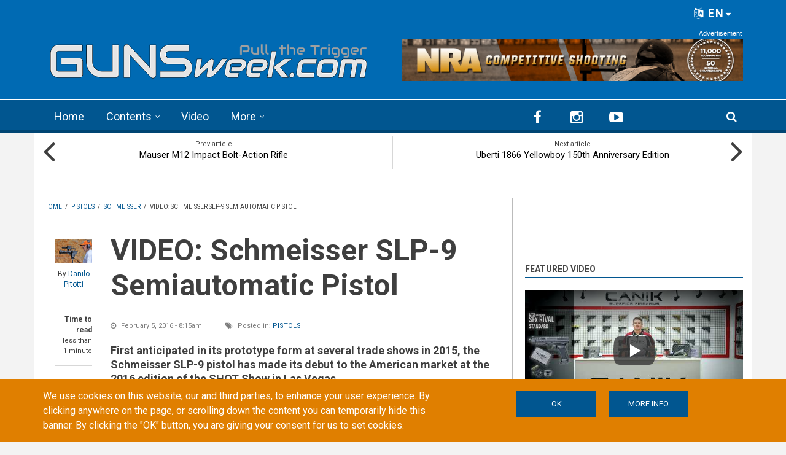

--- FILE ---
content_type: text/html; charset=utf-8
request_url: https://www.google.com/recaptcha/api2/anchor?ar=1&k=6LdB_joaAAAAAAdyUzmZasQ_8EqIjjZUuHhXHU3C&co=aHR0cHM6Ly9ndW5zd2Vlay5jb206NDQz&hl=en&type=image&v=PoyoqOPhxBO7pBk68S4YbpHZ&theme=light&size=normal&anchor-ms=20000&execute-ms=30000&cb=9ozghg3sppfc
body_size: 49447
content:
<!DOCTYPE HTML><html dir="ltr" lang="en"><head><meta http-equiv="Content-Type" content="text/html; charset=UTF-8">
<meta http-equiv="X-UA-Compatible" content="IE=edge">
<title>reCAPTCHA</title>
<style type="text/css">
/* cyrillic-ext */
@font-face {
  font-family: 'Roboto';
  font-style: normal;
  font-weight: 400;
  font-stretch: 100%;
  src: url(//fonts.gstatic.com/s/roboto/v48/KFO7CnqEu92Fr1ME7kSn66aGLdTylUAMa3GUBHMdazTgWw.woff2) format('woff2');
  unicode-range: U+0460-052F, U+1C80-1C8A, U+20B4, U+2DE0-2DFF, U+A640-A69F, U+FE2E-FE2F;
}
/* cyrillic */
@font-face {
  font-family: 'Roboto';
  font-style: normal;
  font-weight: 400;
  font-stretch: 100%;
  src: url(//fonts.gstatic.com/s/roboto/v48/KFO7CnqEu92Fr1ME7kSn66aGLdTylUAMa3iUBHMdazTgWw.woff2) format('woff2');
  unicode-range: U+0301, U+0400-045F, U+0490-0491, U+04B0-04B1, U+2116;
}
/* greek-ext */
@font-face {
  font-family: 'Roboto';
  font-style: normal;
  font-weight: 400;
  font-stretch: 100%;
  src: url(//fonts.gstatic.com/s/roboto/v48/KFO7CnqEu92Fr1ME7kSn66aGLdTylUAMa3CUBHMdazTgWw.woff2) format('woff2');
  unicode-range: U+1F00-1FFF;
}
/* greek */
@font-face {
  font-family: 'Roboto';
  font-style: normal;
  font-weight: 400;
  font-stretch: 100%;
  src: url(//fonts.gstatic.com/s/roboto/v48/KFO7CnqEu92Fr1ME7kSn66aGLdTylUAMa3-UBHMdazTgWw.woff2) format('woff2');
  unicode-range: U+0370-0377, U+037A-037F, U+0384-038A, U+038C, U+038E-03A1, U+03A3-03FF;
}
/* math */
@font-face {
  font-family: 'Roboto';
  font-style: normal;
  font-weight: 400;
  font-stretch: 100%;
  src: url(//fonts.gstatic.com/s/roboto/v48/KFO7CnqEu92Fr1ME7kSn66aGLdTylUAMawCUBHMdazTgWw.woff2) format('woff2');
  unicode-range: U+0302-0303, U+0305, U+0307-0308, U+0310, U+0312, U+0315, U+031A, U+0326-0327, U+032C, U+032F-0330, U+0332-0333, U+0338, U+033A, U+0346, U+034D, U+0391-03A1, U+03A3-03A9, U+03B1-03C9, U+03D1, U+03D5-03D6, U+03F0-03F1, U+03F4-03F5, U+2016-2017, U+2034-2038, U+203C, U+2040, U+2043, U+2047, U+2050, U+2057, U+205F, U+2070-2071, U+2074-208E, U+2090-209C, U+20D0-20DC, U+20E1, U+20E5-20EF, U+2100-2112, U+2114-2115, U+2117-2121, U+2123-214F, U+2190, U+2192, U+2194-21AE, U+21B0-21E5, U+21F1-21F2, U+21F4-2211, U+2213-2214, U+2216-22FF, U+2308-230B, U+2310, U+2319, U+231C-2321, U+2336-237A, U+237C, U+2395, U+239B-23B7, U+23D0, U+23DC-23E1, U+2474-2475, U+25AF, U+25B3, U+25B7, U+25BD, U+25C1, U+25CA, U+25CC, U+25FB, U+266D-266F, U+27C0-27FF, U+2900-2AFF, U+2B0E-2B11, U+2B30-2B4C, U+2BFE, U+3030, U+FF5B, U+FF5D, U+1D400-1D7FF, U+1EE00-1EEFF;
}
/* symbols */
@font-face {
  font-family: 'Roboto';
  font-style: normal;
  font-weight: 400;
  font-stretch: 100%;
  src: url(//fonts.gstatic.com/s/roboto/v48/KFO7CnqEu92Fr1ME7kSn66aGLdTylUAMaxKUBHMdazTgWw.woff2) format('woff2');
  unicode-range: U+0001-000C, U+000E-001F, U+007F-009F, U+20DD-20E0, U+20E2-20E4, U+2150-218F, U+2190, U+2192, U+2194-2199, U+21AF, U+21E6-21F0, U+21F3, U+2218-2219, U+2299, U+22C4-22C6, U+2300-243F, U+2440-244A, U+2460-24FF, U+25A0-27BF, U+2800-28FF, U+2921-2922, U+2981, U+29BF, U+29EB, U+2B00-2BFF, U+4DC0-4DFF, U+FFF9-FFFB, U+10140-1018E, U+10190-1019C, U+101A0, U+101D0-101FD, U+102E0-102FB, U+10E60-10E7E, U+1D2C0-1D2D3, U+1D2E0-1D37F, U+1F000-1F0FF, U+1F100-1F1AD, U+1F1E6-1F1FF, U+1F30D-1F30F, U+1F315, U+1F31C, U+1F31E, U+1F320-1F32C, U+1F336, U+1F378, U+1F37D, U+1F382, U+1F393-1F39F, U+1F3A7-1F3A8, U+1F3AC-1F3AF, U+1F3C2, U+1F3C4-1F3C6, U+1F3CA-1F3CE, U+1F3D4-1F3E0, U+1F3ED, U+1F3F1-1F3F3, U+1F3F5-1F3F7, U+1F408, U+1F415, U+1F41F, U+1F426, U+1F43F, U+1F441-1F442, U+1F444, U+1F446-1F449, U+1F44C-1F44E, U+1F453, U+1F46A, U+1F47D, U+1F4A3, U+1F4B0, U+1F4B3, U+1F4B9, U+1F4BB, U+1F4BF, U+1F4C8-1F4CB, U+1F4D6, U+1F4DA, U+1F4DF, U+1F4E3-1F4E6, U+1F4EA-1F4ED, U+1F4F7, U+1F4F9-1F4FB, U+1F4FD-1F4FE, U+1F503, U+1F507-1F50B, U+1F50D, U+1F512-1F513, U+1F53E-1F54A, U+1F54F-1F5FA, U+1F610, U+1F650-1F67F, U+1F687, U+1F68D, U+1F691, U+1F694, U+1F698, U+1F6AD, U+1F6B2, U+1F6B9-1F6BA, U+1F6BC, U+1F6C6-1F6CF, U+1F6D3-1F6D7, U+1F6E0-1F6EA, U+1F6F0-1F6F3, U+1F6F7-1F6FC, U+1F700-1F7FF, U+1F800-1F80B, U+1F810-1F847, U+1F850-1F859, U+1F860-1F887, U+1F890-1F8AD, U+1F8B0-1F8BB, U+1F8C0-1F8C1, U+1F900-1F90B, U+1F93B, U+1F946, U+1F984, U+1F996, U+1F9E9, U+1FA00-1FA6F, U+1FA70-1FA7C, U+1FA80-1FA89, U+1FA8F-1FAC6, U+1FACE-1FADC, U+1FADF-1FAE9, U+1FAF0-1FAF8, U+1FB00-1FBFF;
}
/* vietnamese */
@font-face {
  font-family: 'Roboto';
  font-style: normal;
  font-weight: 400;
  font-stretch: 100%;
  src: url(//fonts.gstatic.com/s/roboto/v48/KFO7CnqEu92Fr1ME7kSn66aGLdTylUAMa3OUBHMdazTgWw.woff2) format('woff2');
  unicode-range: U+0102-0103, U+0110-0111, U+0128-0129, U+0168-0169, U+01A0-01A1, U+01AF-01B0, U+0300-0301, U+0303-0304, U+0308-0309, U+0323, U+0329, U+1EA0-1EF9, U+20AB;
}
/* latin-ext */
@font-face {
  font-family: 'Roboto';
  font-style: normal;
  font-weight: 400;
  font-stretch: 100%;
  src: url(//fonts.gstatic.com/s/roboto/v48/KFO7CnqEu92Fr1ME7kSn66aGLdTylUAMa3KUBHMdazTgWw.woff2) format('woff2');
  unicode-range: U+0100-02BA, U+02BD-02C5, U+02C7-02CC, U+02CE-02D7, U+02DD-02FF, U+0304, U+0308, U+0329, U+1D00-1DBF, U+1E00-1E9F, U+1EF2-1EFF, U+2020, U+20A0-20AB, U+20AD-20C0, U+2113, U+2C60-2C7F, U+A720-A7FF;
}
/* latin */
@font-face {
  font-family: 'Roboto';
  font-style: normal;
  font-weight: 400;
  font-stretch: 100%;
  src: url(//fonts.gstatic.com/s/roboto/v48/KFO7CnqEu92Fr1ME7kSn66aGLdTylUAMa3yUBHMdazQ.woff2) format('woff2');
  unicode-range: U+0000-00FF, U+0131, U+0152-0153, U+02BB-02BC, U+02C6, U+02DA, U+02DC, U+0304, U+0308, U+0329, U+2000-206F, U+20AC, U+2122, U+2191, U+2193, U+2212, U+2215, U+FEFF, U+FFFD;
}
/* cyrillic-ext */
@font-face {
  font-family: 'Roboto';
  font-style: normal;
  font-weight: 500;
  font-stretch: 100%;
  src: url(//fonts.gstatic.com/s/roboto/v48/KFO7CnqEu92Fr1ME7kSn66aGLdTylUAMa3GUBHMdazTgWw.woff2) format('woff2');
  unicode-range: U+0460-052F, U+1C80-1C8A, U+20B4, U+2DE0-2DFF, U+A640-A69F, U+FE2E-FE2F;
}
/* cyrillic */
@font-face {
  font-family: 'Roboto';
  font-style: normal;
  font-weight: 500;
  font-stretch: 100%;
  src: url(//fonts.gstatic.com/s/roboto/v48/KFO7CnqEu92Fr1ME7kSn66aGLdTylUAMa3iUBHMdazTgWw.woff2) format('woff2');
  unicode-range: U+0301, U+0400-045F, U+0490-0491, U+04B0-04B1, U+2116;
}
/* greek-ext */
@font-face {
  font-family: 'Roboto';
  font-style: normal;
  font-weight: 500;
  font-stretch: 100%;
  src: url(//fonts.gstatic.com/s/roboto/v48/KFO7CnqEu92Fr1ME7kSn66aGLdTylUAMa3CUBHMdazTgWw.woff2) format('woff2');
  unicode-range: U+1F00-1FFF;
}
/* greek */
@font-face {
  font-family: 'Roboto';
  font-style: normal;
  font-weight: 500;
  font-stretch: 100%;
  src: url(//fonts.gstatic.com/s/roboto/v48/KFO7CnqEu92Fr1ME7kSn66aGLdTylUAMa3-UBHMdazTgWw.woff2) format('woff2');
  unicode-range: U+0370-0377, U+037A-037F, U+0384-038A, U+038C, U+038E-03A1, U+03A3-03FF;
}
/* math */
@font-face {
  font-family: 'Roboto';
  font-style: normal;
  font-weight: 500;
  font-stretch: 100%;
  src: url(//fonts.gstatic.com/s/roboto/v48/KFO7CnqEu92Fr1ME7kSn66aGLdTylUAMawCUBHMdazTgWw.woff2) format('woff2');
  unicode-range: U+0302-0303, U+0305, U+0307-0308, U+0310, U+0312, U+0315, U+031A, U+0326-0327, U+032C, U+032F-0330, U+0332-0333, U+0338, U+033A, U+0346, U+034D, U+0391-03A1, U+03A3-03A9, U+03B1-03C9, U+03D1, U+03D5-03D6, U+03F0-03F1, U+03F4-03F5, U+2016-2017, U+2034-2038, U+203C, U+2040, U+2043, U+2047, U+2050, U+2057, U+205F, U+2070-2071, U+2074-208E, U+2090-209C, U+20D0-20DC, U+20E1, U+20E5-20EF, U+2100-2112, U+2114-2115, U+2117-2121, U+2123-214F, U+2190, U+2192, U+2194-21AE, U+21B0-21E5, U+21F1-21F2, U+21F4-2211, U+2213-2214, U+2216-22FF, U+2308-230B, U+2310, U+2319, U+231C-2321, U+2336-237A, U+237C, U+2395, U+239B-23B7, U+23D0, U+23DC-23E1, U+2474-2475, U+25AF, U+25B3, U+25B7, U+25BD, U+25C1, U+25CA, U+25CC, U+25FB, U+266D-266F, U+27C0-27FF, U+2900-2AFF, U+2B0E-2B11, U+2B30-2B4C, U+2BFE, U+3030, U+FF5B, U+FF5D, U+1D400-1D7FF, U+1EE00-1EEFF;
}
/* symbols */
@font-face {
  font-family: 'Roboto';
  font-style: normal;
  font-weight: 500;
  font-stretch: 100%;
  src: url(//fonts.gstatic.com/s/roboto/v48/KFO7CnqEu92Fr1ME7kSn66aGLdTylUAMaxKUBHMdazTgWw.woff2) format('woff2');
  unicode-range: U+0001-000C, U+000E-001F, U+007F-009F, U+20DD-20E0, U+20E2-20E4, U+2150-218F, U+2190, U+2192, U+2194-2199, U+21AF, U+21E6-21F0, U+21F3, U+2218-2219, U+2299, U+22C4-22C6, U+2300-243F, U+2440-244A, U+2460-24FF, U+25A0-27BF, U+2800-28FF, U+2921-2922, U+2981, U+29BF, U+29EB, U+2B00-2BFF, U+4DC0-4DFF, U+FFF9-FFFB, U+10140-1018E, U+10190-1019C, U+101A0, U+101D0-101FD, U+102E0-102FB, U+10E60-10E7E, U+1D2C0-1D2D3, U+1D2E0-1D37F, U+1F000-1F0FF, U+1F100-1F1AD, U+1F1E6-1F1FF, U+1F30D-1F30F, U+1F315, U+1F31C, U+1F31E, U+1F320-1F32C, U+1F336, U+1F378, U+1F37D, U+1F382, U+1F393-1F39F, U+1F3A7-1F3A8, U+1F3AC-1F3AF, U+1F3C2, U+1F3C4-1F3C6, U+1F3CA-1F3CE, U+1F3D4-1F3E0, U+1F3ED, U+1F3F1-1F3F3, U+1F3F5-1F3F7, U+1F408, U+1F415, U+1F41F, U+1F426, U+1F43F, U+1F441-1F442, U+1F444, U+1F446-1F449, U+1F44C-1F44E, U+1F453, U+1F46A, U+1F47D, U+1F4A3, U+1F4B0, U+1F4B3, U+1F4B9, U+1F4BB, U+1F4BF, U+1F4C8-1F4CB, U+1F4D6, U+1F4DA, U+1F4DF, U+1F4E3-1F4E6, U+1F4EA-1F4ED, U+1F4F7, U+1F4F9-1F4FB, U+1F4FD-1F4FE, U+1F503, U+1F507-1F50B, U+1F50D, U+1F512-1F513, U+1F53E-1F54A, U+1F54F-1F5FA, U+1F610, U+1F650-1F67F, U+1F687, U+1F68D, U+1F691, U+1F694, U+1F698, U+1F6AD, U+1F6B2, U+1F6B9-1F6BA, U+1F6BC, U+1F6C6-1F6CF, U+1F6D3-1F6D7, U+1F6E0-1F6EA, U+1F6F0-1F6F3, U+1F6F7-1F6FC, U+1F700-1F7FF, U+1F800-1F80B, U+1F810-1F847, U+1F850-1F859, U+1F860-1F887, U+1F890-1F8AD, U+1F8B0-1F8BB, U+1F8C0-1F8C1, U+1F900-1F90B, U+1F93B, U+1F946, U+1F984, U+1F996, U+1F9E9, U+1FA00-1FA6F, U+1FA70-1FA7C, U+1FA80-1FA89, U+1FA8F-1FAC6, U+1FACE-1FADC, U+1FADF-1FAE9, U+1FAF0-1FAF8, U+1FB00-1FBFF;
}
/* vietnamese */
@font-face {
  font-family: 'Roboto';
  font-style: normal;
  font-weight: 500;
  font-stretch: 100%;
  src: url(//fonts.gstatic.com/s/roboto/v48/KFO7CnqEu92Fr1ME7kSn66aGLdTylUAMa3OUBHMdazTgWw.woff2) format('woff2');
  unicode-range: U+0102-0103, U+0110-0111, U+0128-0129, U+0168-0169, U+01A0-01A1, U+01AF-01B0, U+0300-0301, U+0303-0304, U+0308-0309, U+0323, U+0329, U+1EA0-1EF9, U+20AB;
}
/* latin-ext */
@font-face {
  font-family: 'Roboto';
  font-style: normal;
  font-weight: 500;
  font-stretch: 100%;
  src: url(//fonts.gstatic.com/s/roboto/v48/KFO7CnqEu92Fr1ME7kSn66aGLdTylUAMa3KUBHMdazTgWw.woff2) format('woff2');
  unicode-range: U+0100-02BA, U+02BD-02C5, U+02C7-02CC, U+02CE-02D7, U+02DD-02FF, U+0304, U+0308, U+0329, U+1D00-1DBF, U+1E00-1E9F, U+1EF2-1EFF, U+2020, U+20A0-20AB, U+20AD-20C0, U+2113, U+2C60-2C7F, U+A720-A7FF;
}
/* latin */
@font-face {
  font-family: 'Roboto';
  font-style: normal;
  font-weight: 500;
  font-stretch: 100%;
  src: url(//fonts.gstatic.com/s/roboto/v48/KFO7CnqEu92Fr1ME7kSn66aGLdTylUAMa3yUBHMdazQ.woff2) format('woff2');
  unicode-range: U+0000-00FF, U+0131, U+0152-0153, U+02BB-02BC, U+02C6, U+02DA, U+02DC, U+0304, U+0308, U+0329, U+2000-206F, U+20AC, U+2122, U+2191, U+2193, U+2212, U+2215, U+FEFF, U+FFFD;
}
/* cyrillic-ext */
@font-face {
  font-family: 'Roboto';
  font-style: normal;
  font-weight: 900;
  font-stretch: 100%;
  src: url(//fonts.gstatic.com/s/roboto/v48/KFO7CnqEu92Fr1ME7kSn66aGLdTylUAMa3GUBHMdazTgWw.woff2) format('woff2');
  unicode-range: U+0460-052F, U+1C80-1C8A, U+20B4, U+2DE0-2DFF, U+A640-A69F, U+FE2E-FE2F;
}
/* cyrillic */
@font-face {
  font-family: 'Roboto';
  font-style: normal;
  font-weight: 900;
  font-stretch: 100%;
  src: url(//fonts.gstatic.com/s/roboto/v48/KFO7CnqEu92Fr1ME7kSn66aGLdTylUAMa3iUBHMdazTgWw.woff2) format('woff2');
  unicode-range: U+0301, U+0400-045F, U+0490-0491, U+04B0-04B1, U+2116;
}
/* greek-ext */
@font-face {
  font-family: 'Roboto';
  font-style: normal;
  font-weight: 900;
  font-stretch: 100%;
  src: url(//fonts.gstatic.com/s/roboto/v48/KFO7CnqEu92Fr1ME7kSn66aGLdTylUAMa3CUBHMdazTgWw.woff2) format('woff2');
  unicode-range: U+1F00-1FFF;
}
/* greek */
@font-face {
  font-family: 'Roboto';
  font-style: normal;
  font-weight: 900;
  font-stretch: 100%;
  src: url(//fonts.gstatic.com/s/roboto/v48/KFO7CnqEu92Fr1ME7kSn66aGLdTylUAMa3-UBHMdazTgWw.woff2) format('woff2');
  unicode-range: U+0370-0377, U+037A-037F, U+0384-038A, U+038C, U+038E-03A1, U+03A3-03FF;
}
/* math */
@font-face {
  font-family: 'Roboto';
  font-style: normal;
  font-weight: 900;
  font-stretch: 100%;
  src: url(//fonts.gstatic.com/s/roboto/v48/KFO7CnqEu92Fr1ME7kSn66aGLdTylUAMawCUBHMdazTgWw.woff2) format('woff2');
  unicode-range: U+0302-0303, U+0305, U+0307-0308, U+0310, U+0312, U+0315, U+031A, U+0326-0327, U+032C, U+032F-0330, U+0332-0333, U+0338, U+033A, U+0346, U+034D, U+0391-03A1, U+03A3-03A9, U+03B1-03C9, U+03D1, U+03D5-03D6, U+03F0-03F1, U+03F4-03F5, U+2016-2017, U+2034-2038, U+203C, U+2040, U+2043, U+2047, U+2050, U+2057, U+205F, U+2070-2071, U+2074-208E, U+2090-209C, U+20D0-20DC, U+20E1, U+20E5-20EF, U+2100-2112, U+2114-2115, U+2117-2121, U+2123-214F, U+2190, U+2192, U+2194-21AE, U+21B0-21E5, U+21F1-21F2, U+21F4-2211, U+2213-2214, U+2216-22FF, U+2308-230B, U+2310, U+2319, U+231C-2321, U+2336-237A, U+237C, U+2395, U+239B-23B7, U+23D0, U+23DC-23E1, U+2474-2475, U+25AF, U+25B3, U+25B7, U+25BD, U+25C1, U+25CA, U+25CC, U+25FB, U+266D-266F, U+27C0-27FF, U+2900-2AFF, U+2B0E-2B11, U+2B30-2B4C, U+2BFE, U+3030, U+FF5B, U+FF5D, U+1D400-1D7FF, U+1EE00-1EEFF;
}
/* symbols */
@font-face {
  font-family: 'Roboto';
  font-style: normal;
  font-weight: 900;
  font-stretch: 100%;
  src: url(//fonts.gstatic.com/s/roboto/v48/KFO7CnqEu92Fr1ME7kSn66aGLdTylUAMaxKUBHMdazTgWw.woff2) format('woff2');
  unicode-range: U+0001-000C, U+000E-001F, U+007F-009F, U+20DD-20E0, U+20E2-20E4, U+2150-218F, U+2190, U+2192, U+2194-2199, U+21AF, U+21E6-21F0, U+21F3, U+2218-2219, U+2299, U+22C4-22C6, U+2300-243F, U+2440-244A, U+2460-24FF, U+25A0-27BF, U+2800-28FF, U+2921-2922, U+2981, U+29BF, U+29EB, U+2B00-2BFF, U+4DC0-4DFF, U+FFF9-FFFB, U+10140-1018E, U+10190-1019C, U+101A0, U+101D0-101FD, U+102E0-102FB, U+10E60-10E7E, U+1D2C0-1D2D3, U+1D2E0-1D37F, U+1F000-1F0FF, U+1F100-1F1AD, U+1F1E6-1F1FF, U+1F30D-1F30F, U+1F315, U+1F31C, U+1F31E, U+1F320-1F32C, U+1F336, U+1F378, U+1F37D, U+1F382, U+1F393-1F39F, U+1F3A7-1F3A8, U+1F3AC-1F3AF, U+1F3C2, U+1F3C4-1F3C6, U+1F3CA-1F3CE, U+1F3D4-1F3E0, U+1F3ED, U+1F3F1-1F3F3, U+1F3F5-1F3F7, U+1F408, U+1F415, U+1F41F, U+1F426, U+1F43F, U+1F441-1F442, U+1F444, U+1F446-1F449, U+1F44C-1F44E, U+1F453, U+1F46A, U+1F47D, U+1F4A3, U+1F4B0, U+1F4B3, U+1F4B9, U+1F4BB, U+1F4BF, U+1F4C8-1F4CB, U+1F4D6, U+1F4DA, U+1F4DF, U+1F4E3-1F4E6, U+1F4EA-1F4ED, U+1F4F7, U+1F4F9-1F4FB, U+1F4FD-1F4FE, U+1F503, U+1F507-1F50B, U+1F50D, U+1F512-1F513, U+1F53E-1F54A, U+1F54F-1F5FA, U+1F610, U+1F650-1F67F, U+1F687, U+1F68D, U+1F691, U+1F694, U+1F698, U+1F6AD, U+1F6B2, U+1F6B9-1F6BA, U+1F6BC, U+1F6C6-1F6CF, U+1F6D3-1F6D7, U+1F6E0-1F6EA, U+1F6F0-1F6F3, U+1F6F7-1F6FC, U+1F700-1F7FF, U+1F800-1F80B, U+1F810-1F847, U+1F850-1F859, U+1F860-1F887, U+1F890-1F8AD, U+1F8B0-1F8BB, U+1F8C0-1F8C1, U+1F900-1F90B, U+1F93B, U+1F946, U+1F984, U+1F996, U+1F9E9, U+1FA00-1FA6F, U+1FA70-1FA7C, U+1FA80-1FA89, U+1FA8F-1FAC6, U+1FACE-1FADC, U+1FADF-1FAE9, U+1FAF0-1FAF8, U+1FB00-1FBFF;
}
/* vietnamese */
@font-face {
  font-family: 'Roboto';
  font-style: normal;
  font-weight: 900;
  font-stretch: 100%;
  src: url(//fonts.gstatic.com/s/roboto/v48/KFO7CnqEu92Fr1ME7kSn66aGLdTylUAMa3OUBHMdazTgWw.woff2) format('woff2');
  unicode-range: U+0102-0103, U+0110-0111, U+0128-0129, U+0168-0169, U+01A0-01A1, U+01AF-01B0, U+0300-0301, U+0303-0304, U+0308-0309, U+0323, U+0329, U+1EA0-1EF9, U+20AB;
}
/* latin-ext */
@font-face {
  font-family: 'Roboto';
  font-style: normal;
  font-weight: 900;
  font-stretch: 100%;
  src: url(//fonts.gstatic.com/s/roboto/v48/KFO7CnqEu92Fr1ME7kSn66aGLdTylUAMa3KUBHMdazTgWw.woff2) format('woff2');
  unicode-range: U+0100-02BA, U+02BD-02C5, U+02C7-02CC, U+02CE-02D7, U+02DD-02FF, U+0304, U+0308, U+0329, U+1D00-1DBF, U+1E00-1E9F, U+1EF2-1EFF, U+2020, U+20A0-20AB, U+20AD-20C0, U+2113, U+2C60-2C7F, U+A720-A7FF;
}
/* latin */
@font-face {
  font-family: 'Roboto';
  font-style: normal;
  font-weight: 900;
  font-stretch: 100%;
  src: url(//fonts.gstatic.com/s/roboto/v48/KFO7CnqEu92Fr1ME7kSn66aGLdTylUAMa3yUBHMdazQ.woff2) format('woff2');
  unicode-range: U+0000-00FF, U+0131, U+0152-0153, U+02BB-02BC, U+02C6, U+02DA, U+02DC, U+0304, U+0308, U+0329, U+2000-206F, U+20AC, U+2122, U+2191, U+2193, U+2212, U+2215, U+FEFF, U+FFFD;
}

</style>
<link rel="stylesheet" type="text/css" href="https://www.gstatic.com/recaptcha/releases/PoyoqOPhxBO7pBk68S4YbpHZ/styles__ltr.css">
<script nonce="7YNuSdhbmSHzSTAmclSXvQ" type="text/javascript">window['__recaptcha_api'] = 'https://www.google.com/recaptcha/api2/';</script>
<script type="text/javascript" src="https://www.gstatic.com/recaptcha/releases/PoyoqOPhxBO7pBk68S4YbpHZ/recaptcha__en.js" nonce="7YNuSdhbmSHzSTAmclSXvQ">
      
    </script></head>
<body><div id="rc-anchor-alert" class="rc-anchor-alert"></div>
<input type="hidden" id="recaptcha-token" value="[base64]">
<script type="text/javascript" nonce="7YNuSdhbmSHzSTAmclSXvQ">
      recaptcha.anchor.Main.init("[\x22ainput\x22,[\x22bgdata\x22,\x22\x22,\[base64]/[base64]/bmV3IFpbdF0obVswXSk6Sz09Mj9uZXcgWlt0XShtWzBdLG1bMV0pOks9PTM/bmV3IFpbdF0obVswXSxtWzFdLG1bMl0pOks9PTQ/[base64]/[base64]/[base64]/[base64]/[base64]/[base64]/[base64]/[base64]/[base64]/[base64]/[base64]/[base64]/[base64]/[base64]\\u003d\\u003d\x22,\[base64]\x22,\x22DSPCpkMPwpbCj8KHdcKSIG7ChcKwwp48w7rDsTRLwoFCIgbCnUnCgDZewoEBwrxCw6xHYEXCl8Kgw6MbXgxsX1QAbmFBdsOEWwISw5Ntw4/CucO9wqRIAGN6w6MHLCp1wovDq8OVHVTCgXB6CsKyRXBoccOJw67DmcOswpY5FMKMVnYjFsKOaMOfwogeesKbRx3Cs8KdwrTDscOgJ8O5aT7Dm8Kmw4LCsSXDscKww61hw4oFwoHDmsKfw7cXLD8FaMKfw54cw6/[base64]/wrpsEXzCkcOcw7/DicOtwrwSRSjDhhwHIcOwSsOVw78TwrrCl8OLK8ORw6vDq2bDsRjCiFbCtHvDrsKSBEPDqQpnBHrChsOnwpHDl8Klwq/ClcO3wprDkBRHeCxqwpvDrxldc2oSH2EpUsO0wpbClREuwrXDnz1OwqBHRMKYDsOrwqXCgcOpRgnDmMKtEVI9wq3DicOHYwkFw49CY8Oqwp3DuMOTwqc7w61Rw5/Cl8KzCsO0K28ILcOkwo8JwrDCucKqZsOXwrfDvGzDtsK7QcKIUcK0w71hw4XDhQdAw5LDnsOzw73DklHCpcO3dsK6PX9UMzgVZxNYw7Foc8KrIMO2w4DCgMO7w7PDqw/DlMKuAlvCsELCtsO5wp50Gx0wwr10w61Sw43CscOkw5DDu8KZcsOyE3U9w5gQwrZYwp4Nw7/DucOxbRzClMKNfmnCsDbDswrDocO1wqLCsMOke8KyR8OQw68pP8OpMcKAw4MNbmbDo13Dn8Ojw53DjlgCN8Kkw4YGQ0Y5XzMSw6HCq1jCr2IwPmDDk0LCj8KJw4vDhcOGw7nCm3hlwqPDsEHDocOGw6TDvnV4w49YIsO1w4jCl0kQwo/DtMKKw6RjwofDrlbDpk3DuGXCmsOfwo/Dnw7DlMKERMOQWCvDjcOeXcK5NktIZsKzVcOVw5rDs8K3a8KMwpfDj8K7UcOWw51lw4LDqsK4w7NoH0rCkMO2w6hOWMOMRlzDqcO3KCzCsAMbZ8OqFkLDnQ4YOcOQCcOoSsKXQWM3YEszw4/DqHE9wqMSKsOKw6XCs8Ohw55ow4pLwr/[base64]/DjGgZYcKURkPCvcK+VBQ6RMO9w6LDksOWAX9/wqfCgTvDqcKzwrvCpMOSw6kSwrvCkwkiw5p9wqVQw50jeRjCgsKzwp8cwodlFxwEw5sbN8OXw6HCjnpWEsODe8K6GsKWwrjDn8OcBsK8C8KuwozCvj7DmmfClxTCnsKewofCisKVMkHDgE5WYMOewq/[base64]/CgmpTRMKYw5AiI0YvwoBIw74EJcOrwrkLwpQPMldQwpJgbMKzwoXDmsO3wrEEEMO4w43CkcO2wpQrOSvCjcKOb8KjQBrDrQMqwoTDmzHCmQh0wq/Cp8KzIMK0LiLCrMKGwo0xDMOFw4PDmgYcwoUiO8OxSsOjw5bDi8O4HcKgwqhyIcOpHsO/M0J8wqzDoyPDkRbDmx3CvlfCswtIeEcgUmFkwozDmsO8woshWsKGaMKjw6jDv1nCm8KxwoEAM8KVfFlVw5cDw60iDcOeDwEaw6sVOsK9bcO5ejrCrk9WbcOFCE3DtzFpB8O4RsO6wrh0OMOGcMOtaMOqw6M9fh84UhfCkknCgC/CuVV7LXbDg8KUwpvDlsO0BznCgxDCncO6w7LDghfDscO+w7lEUTzCs2xsG3zCp8KmZUxKw5DCksO4THNmZ8K/bkTDu8Kwbk7DmMKew6haAml9EMOkAMK/OT9SG1TDtH/Cmgkww4vDosKewoV+eTjCmkhWHMK/[base64]/[base64]/CuMOMUXsjN8KwUmwCw6QLUFrCr8K0w7U9cMOPwpIbwrTDncKQw6gww6XCjxDCkcOswpsDw4/Di8KOwrhewrktcMOUP8K/Pj9WwrHDkcOMw6LDi3bDoR0jwrjDiXo2FsOyHWYbw6AGwpNxNgjDuEtpw61SwpHCocK/wrPDgH9IPcKSw7/Dv8KxOcO7bsOxw7I2w6XCusOwfcKWU8OjNsOFQDrChEp6w57DusOxw77DuBnCksKiw5BvCGvDkHJ1w6d8ZljCnwLDjMOQYXR+f8KiLsKnwrHDpk9/w7HChSXDvQzCmMO3woI3Ll7CtMK0MAtywrdnwocww7PDh8KzVQpDwrfCoMKuw6gPTmPDr8O8w5DCnmZqw7bDlsO0ER9wP8OHDsO3w5vDvm7DlcOOwrHDtcOCXMOcGMKmEsOow5bCsQ/Dil9BwrPCjl9TLxljwrxiR2E/wozCrnLDqMOmJ8KNcsO0XcOqwrDCjcKMT8OdwoXDtcO+SMOsw67DnsKjPxzDtjbDhVPCmRpkVDcawoTDjyfCocOVw47CgsOxwqJDa8KMwpJiGmtZwpl2wodIw6XCgAcIwrLCsEo/McOVw43DsMKRTQ/[base64]/w4N7dh/Cl8Owe8K9U8OvGcKhZn9iTALDk0rDisOaVMKjfsOow4nCpgnCn8KjGzUKLGnCm8KuJlUkAEYmIcKMw7/DmxnCiBjDgEk5wrQiwrvCnTrChCpYIcO2w7TDklbDjsKZPx3DhS0qwpjDkMOBw49Jwqs3H8ODwqvDnsO9CktMdBXCqCcxwrARwpRHPcK+w5LCrcO8w7gZwr0EBCAHY1fCgcKpASDDhcO/fcKGVXPCq8OIw47Dl8O+KMOVw5suHhcZwoXDl8OFU33CkMO7w77DksOCw4VJasK9O0wVPx9/DMKbZcKRSMOVQGfChh/[base64]/Ch3sAwr5cwp/DlcOfw5HCgWrCkMKOM8K6wqHCu8KxYBPDnsKVwqrCshHCnFUcw6DDiC4nw7MTfHXCp8KKwpXDjmvCoG/CusKywr5ew7tLw5hHwpQIwoXChCkOVcOjVMODw5rCmh53w5pfwpIYLsO4wrzCsQrCn8K7NMOsesKAwrnDok/DoiJMwpPCvMO+w6YawqtCw7fCq8OdQivDrmYCF2nCnhXCgFPCsxV+fRfCqsK+dzBow5PDmkvDmsO9WMKCGnEoZcO7VMOJw5PDoVPDlsKWGsOvw7LDo8Khw6lIYHbCqsK2w6N/wpbDgMOXPcKuX8KwwrPDucOcwp1vZMOEJcK5DMOGwoVDw7QhQmh0Bg/DksKDIXnDjMOKw4N9w5fDjMOYWULDhQpAwr3CsV0PNl9cNMKhVcKze0F6w5nDk3xPw5TCgAtZJcKjbgjDjcOswoMmwoVwwq4rw7HCk8OZwqPDoEbCjU5kwq5TTcOFbnnDs8O8N8O/[base64]/JgVsw7hTISbCp8KEwo03dsKmP8O8w4rDrhvDuE3DuDUfEMK0OsOTwqbDinbDhCJjLnvDvQAVwrxVw4lgwrXCt27DhcKecxDCjMKMwrZgRMKlw7bDvVXCuMKcwpEPw4tSe8KuJsOQEcKlYMK9DsKgLU7CuBLDnsOIwr7DpnvDtj4/w54CBF/DrsOww6PDvsOwZEzDgADCnsK3w6jDmFJQe8Ktwo95w4TDkWbDisKvwqQIwp8HbiPDjRk5FR/DgsOjVcOUPsKNwr/Dig4rZcOKwqIpw6vCtUpkZcKkwo9hwpbDv8OjwqhEwr1BYFFHw5V3F1fDrcO8wqgtwrXCuRYMwrNAEH5pA03CsE0+wonDt8KoNcKfOsOaD1nCisKZwrTCs8Kow68fwqNvPX/CnxTDkE53wpvDuDguOU3DrURkUB8rw4PDksKowrB4w5PCi8OcUMOeBMOjGcKINUV7woXDmCDDgB/DvA/CsUHCvsK2I8OPXFIQAExsPcOaw4thw5dXRcK7woPDjW4/JR8Lw6HCtxoQPhfCniwfwrXCp0RYI8KGNMKAwr3DnxF4wo0YwpLChMOuw5LCiwE7wrlpw4RnwoHDmRpTw7MVGw4Qwq4+MMKWw7/Dp38uw70xOsOEw5LCtsOXw5TDplVCUyVVGgzDnMOhQzPCqQd0W8KnBcKewoouwoPDqcO3ARs4RsKDTcOEbsOHw7I7wo/DkMONOMKVD8Oww5RiRgkww5A+wrVEUyUzMnrChMKHY27DusK5wpnCsznDtMKHwpHDths1fhsPw6HCr8OwH0UDw6JjFAgsGjrDmA0+wqvCj8OsAG4SaUIJw6jDsybCqhzDnMKmw7LDsBxRw4BDw5sXDcO3w4nDul9ewr4kJDt/[base64]/Uit0wrEpwpfClwwvw6g3w5w8woMkw7tVw60dwqY+w5HCsVfCgAFpwqnDj21GUAYWQWlhwqJiMGs8W3DCp8KNw6LDin3Do2PDjQPCpEorBVFgfMOGwr/DjiMGRsOSw6JHwobDmMOfw7puwptfPcO8asKxKQfCiMKaw79YccKLw4JKwqXCmGzDjMOYODDCmXwtJyjCqMOqJsKXw4USw4TDrcOFw5XChcKIOsOfwrh0w5DCvhHChcOKwpDDmsKww7Nxwr5/VmppwpEVLMOkOMOHwrl3w77Ct8OJwqYZIizCjcO2wpLCpCfCvcO3RMOww63CksKtw6/[base64]/[base64]/w4vDszIbVsKIwoAXwqLDksKcB2Fsw7XDvj86wpTDmzNcGljCsF/DssOSSG0Ww4TDvMO+w7UEwoXDmUbCjE7Cj3DCr3wELy7CgcKuwrV/N8KFG18Lw6Mxw7Iwwr/[base64]/Cr8KZDQrCicOpOcO9wqM1EcOOSsKuw5dow4IKMhfDpiHDpnAXZcK0LkbDmU/Cum9fKBFsw4lew44Rwp9Mw6XDsmDCi8Kjwr8FIcKofEnCllAOwqDDjsOBe2ROT8ORGMOESTTDtcKSHgluw4sxDsKCdMKJG1djFMOkw4vDk1F+wooiwqjCrlPCp1HCqR0TIVLCrsOJw7vCj8KsaVvCssOcYy01FVsfw7XCmMO1bsKBOG/CtsKxCFReRgtaw6EXIMOXwrzClMOTwpp/[base64]/Cq8OFw4JdAcKqacK8wrPCsjLDsyvDvGtVRsKjPwjDvzpsRMK0w7dNwqlTOMKUPW9hw5rCijBpSiomw7DDvsKyDijCuMOxwoPDnsODw5c+BlhjwrHDvMK9w4VYLsKDw7vDosKRKcKjwqzCksKywqPCrw8/bcOhw4dvwqUMMMK1w5rCu8KyYXTCvMOKUyHCsMKmAynDmcKPwqbCsDLDkB3Cq8KNwq1Aw7rCu8OWdH3DjCTCmyHDicOdwrvCjjXCqDwYw5M9BMO6ecOew7jDux3DgCXDoR7DtglpGn08wqhcwqfDgwQWYsOKIcOVw6FdZSkiwr0VMl7DqirDtcO7w4/Do8KzwoYhwqF6wolRXcOhwoY3wqzDvsKtw5gCw7nCmcKlRcO1X8OPB8OSGBwJwpI5w5BXPcOnwoUAQCPDrsK+GcOPWVXCnMOuwqjClTvCq8KOwqAxwpM7woQjwoLCvDFnFsKpalxFJMKiw6BaRwIjwr/CogjCrScXw63ChE/DmHrCg2d1w5QAwqTDskdUcmDDi07CvsK3w6g+w5BrAcKsw7vDtnzDmcO9wpFYwpPDr8Oew6zCkg7DncKtw7M0EcOwcA/Cp8OHwoNfTGNtw6ouYcORw5nCjVLDq8Ocw53CswrClMKjdE7DjU/CpSPCnxdvesK5Y8K2bMKkAsKcw4RIY8KpC21CwoV1H8KFwofDk0haQjxBSgQnwpHDv8Ouw6U4c8K0DU4SWyRSRMK2C2lUBAVjMhoPwo0xXsOvw7YlwrrDscO5wr5lQjATZcK9w4o/wozDjcOEe8O5e8OXw5nChcKnAghfwqrCm8KNeMOHR8O8w67DhcOiw7wyFHEQLcOrU0stYgUOwrjCtsOxehZiQHsUEsO8wqgTw69Yw5ltwr4DwqnDqnAKCsKWw4Y9UcKiwqXDoA1ow7XDmWbDrMKEYW/Dr8OiVw1Dw7ZSw7Jtw5FKasOud8ObKQLCisOnSMONRyQoBcOgwpIJw5MEPsOifGEKwpvCiEwzBsKuHGzDnlDDrMKtw7/Ckz1tUsKEW8KNCwzDi8OuayPCmcOje23Ck8K5QGnDhMKseBnCsCPDlwXCgy/DnSrDpxEDw6fCqcOtasOiwqchwrY+wqvCpsKxSllfdwVhwrHDssKEw64uwoDCk0jCvjF2X2bClMOAR1rDucK7Pm7DjcKfT2nDlxHDjsOoEH7Cnz3DicOgwrRgY8KLHxVCwqQRwr/Cs8OswpFCWl89w53DgcOdOMObwr/[base64]/Dn8Oxw5LDgkjDrMKMwqrCp8OFwrEAfsKPB0vDicKPWsKjRMOUw5jDrBpHwql/woEnSsOAVArDl8K5w7zDolDDpMORwojCssOYEgkJw7/DocKMwq7DvTt+w5dTacKRw7MtJMOewql+wqNFd2BeOXzDtiR/TkpUw7kkwojCpcK1wo/DiVYSwolfw6MxJGl3wpXDqMOUBsOZW8KxKsOzZHVFwpJGw77Cg0DDvRbDrnMYAsOEwpNzBMKew7ZswqvCnknDgF9awr7DocOgwo3ChMOQN8KSwpfDlMK6w6svfcKmKxJ4w7fDisKWwp/[base64]/wrASWcKDw4Ecw6cIccOawoDDmSgZwpfDhkPCqMOLXkzDjsK4csOIbsKRwqzDhcKNDkgKw5rDpixKAcONwpYidzfDoz4cwoVhPX5Aw5jCqWpUwoXDqsOsdMKDwo/[base64]/CoRsHb8Khw4PDvMKFN8OaMcOBGcKQw6vCsRHDmxLDpMKOV8Kmwolww4fDnwo7Qk/DuCXCg1BJTHhiwofDpFfCo8O5DwTCn8KlQ8KIUsK4TVPCiMKqwpjCqcKlESLCpknDnkoWw6zCjcKMw6TCmsKTwr5QTgDDucKWw7JwEcOqw5DDlRHDjsO7woPDk2peUcOKwqkFDMK4wqLCm1ZST3bDk0lnw7nDsMOTw7wwXT7Cthd/w6XCk3EfKG3DuGFLF8OswrpFNsOZYwl8w5bCtMO3wqfDusO5w6XDiWnDisOBwprCuWDDtMKuw4bCrsK1wrJYOx/DpMKTw77Cj8OpHxccLT7DlcKHw74cbMOSU8OVw5pvUcKAw7NjwpLCpcOWw5vDkcKmw4rCmHHDrH7CjFbDk8KldsKfNMKxb8KowpDDsMOFDE3Csl9Hwo4iwpw3w5/CscK9woNcwpDCrk01XGYNwqE2w6rDkBTCtgVTwqvCvRlQeljDjFdzwq3CkRLDhsOxeU1JMcOfw63ChMKTw7JcMMKuwqzCuw/CuSnDjlgkw7RPd14Aw7pPwoY9w7YVBMKuRzfDtcOPeSTDkDLCsQTDosKxFCUxw6LClcOESzbDvcK8RMKPwpoxasOFw40QXVlTZBQIwpPDocK2IMOjw4nCiMKjScO3w7ZsC8O7DFbCoz/CrWDCpMKSw4/CtTQ1w5YaMcKkbMKXOMOIQ8O0fzPCnMORwqo8cU3DqSU/w6vCjnokwqpoaGZ+w5AGw7N9w53CuMKqWcKsaBAIw4k6CsO5wr3ClsO9NlfCun4bwqYzw57CocOOH2nCkcK8X0TCqsKKw6PCrcOtw5LCmMKvdsKbC3fDkcKZD8KewoIaSRjDm8OMwo8/[base64]/DqWhodibDvcKTUMOJwpEAfCrDtWhKwrPDnjDCh1HDlsKJT8OjanbChj7CpT3DvcOPwozCjcKVwpvDjAESwpbDoMK3C8Oow6gOcsKVcsK/[base64]/w5TCnlxRwpFsZAHDlsKJGMO/wqzCshctwo0YIwvCqCnCiwwBYsOlLAPDmWPDi0rDtcKYc8K+L3vDlsORJz8IdcKSRE/CqMKNTsOPRcObwoZEQDjDjMOYIMOPLMOhwrHDlcKXwpnDq07Dh1waJMOUYn7Dm8O4wqMQwpbCtMKewr/CsjgBw5s+wonCpl7DpxhbBHVRFMOVw57DmMO9BsK8Z8O4UsKOdyNZbCxmHcKvwo81XQDDhcKZwr7DqCAJwrTCpAxEAsKaaxTCicKAw6PDtsOObSFaTMKIc3/Dqj0pw6nDgsK9AcOhwo/DqQHDoE/DkmHCiijCjcOQw4XCqsKIw64lwo7Ds2/DuMOlEAAhwqAbwqnDn8K3wrjCn8OZwpU7wpbDs8KlMG3CvGHCjVh4EMOWccOaAz1mGCDDrnJiw5EIwqrDs2gMwrIxw5I5GxDDssK0worDmcOVVsO9G8OJfH3Dg0/DiUXDv8OSMX7CuMKIMT4Hwp7CnjTClMKuw4HCmDLClQF5wq1EesO5b0xhwooHFR/Cr8O7w4lYw5QPXC7Dilh6wpo5wrLDtS/DlMKww51PAQTDtB7CjcO8CsK/w5hHw709H8OPw7/CvHzDjjDDlsOMQ8OuS1zDmDQ0DsOdPAM4w7zDqcKiEkbCrsKLw4VaHzXCtMK9w5bDvcOWw7xkNA/CmSTChsKLGGITHcKZQMKYw4bCg8OvOk0bw54iw7bCiMOlTcKYZMKRwpR5Xj/DiUE0MMONw59Swr7Dt8OHFcOlwr/DvCAcb2DDucOew4jCnTbChsO3acO5dMOpUwfCtcOkwqbDnsKXwrnDssKIcxfDq3U7woF1MsOiCMK7dFjDnSoDJhQOwq7DinkITkM9VMKzXsKJwoA7w4FkfMKnZyrDmkTDt8OCeU3DngloGcKCwrrCkHfDv8Kqw4VjXj/CisOHwqzDi3Nsw5PDj1jDlMOGw5PCrSfDnXHDvcKFw5BQW8ONA8K8w5lgXnPCkEkpbMOXwp4wwqvDo2PDkF/Di8OBwpnCkWzCg8Kiw4zDhcKkYUEQLMKtwpXClcOqZkfDiHnDpMKce1vDrMKnZcOkwrvDtmbDncOrwrHCrgJhwphYw5DCpsOdwp7CnUNueDTDtljDiMKCJ8KsHFdcJiAnccKuwqcEwrzCu10xw5BZwrBJNmxRwqQrPS/CjWTDvTQnwrZZw5zDu8K/Z8KTFgIywpTCmMOmJFNVwogOw5p0QH7Dm8KGw54JUcKhw5rDhWV+asOcwrrCohZxw6ZQVsOZXnPDlELDh8ONw5ptw7rCrMK5wofCsMK/fCzDo8Kewq0RPcOGw4vDgk0owp0lOh8lwot7w4jDjMOTRAM5woxAw53DnsOeOcK+w5Baw6MhG8KZwo5+wprDgDFiJVxBwoE+w7HDlMKSwoHCk1VUwoV5wp3DpmHCpMOpwpgeasOhFTnCrGdXL1PDoMOSCMKXw6NZXWbCuwg7RsOlw4/Dv8KDw7HDsMOEwoHDscO0dRrCtMKXLsK6wqzCjEUdLcKEwpnCrcKfwqjDoVzCs8OIOhB8XsOHG8KiWAF8XsOveTLCq8KcUTkNw7xceml+w5zCosOUw6/CscOJezwcwqUbwoVgw6nDpwFyw4NEwqjDucKJXMKSwovCgWDCssKDBDcoUsKIw5fCt1oZbCDDnCHDkiVQw4nDt8KsYDnDmRg3UcOrwqDDqm3DnMOBw4Rhwo9WdWEUFFZow7jCucKJwophFkzDoT/DoMKzw6rDtybCq8O9CXHCksOqf8KaFsOqw7nCt1fCjMK5wpHDrADDo8OMwprDr8OBw6gQw4Y5RMObcgfCucKbwqbCv2rCncO9w4XDv3oFesOhwq/DiA3CjCPDlsKMPhTDgiDCusKKc0nCngc7X8Krw5fDtTQcL1DDssKxwqclalVvwrfDuzfCkURXIwJIw6/Cgi8GakRrMAzCsn5cwpjDokjChiHDkcKwworDriwgw6hoVcOwworDn8KFwpfCnmMww7JCw7/DoMKaW0A0wpXDrMOaw5jCniTCqsOhPDxSwopRb14/w6nDgyEcw49+w7AiQMO/XQs+wqtYc8KHwqkrBsO3wpXDncOGw5cSw7jCucKUYcKgw5rDk8O0EcO0ScKOwocewp7DiRtLEUrCsxMOOTfDmsKEwqLDt8OTwp3ClsOEwofCoXF/w4XDncKFw5XDgzhBB8KJZzoiWD7CkDrCnhrCnMKdd8KmfEQIU8KcwphtCsKKNcOOw6s1NsKVwoDDssKKwowgS14yfTYOwq/DigAiO8KDW3XDs8KfdG/[base64]/Dp3ddcsKdwrEEaRrDksOAQj3CssKnXMOKJMOMGcOtFHDCrMK4wqDCkcKCwoHCowB8wrN+w49Vw4IOV8K0w6QaPG/Dl8OQP2vDuRYhGF8bXFrCocKAw5TCkMKnwr3DqgrChkhnDGvCjXl0D8KMw73Dk8OZwrPDpsOyGsOQeCnDm8Ohw4MGw45CBcORScKDbcKqwr9ZKldWL8KqR8Opwo3CuHRIPDLDhsOQIxluV8KcScObF1Z6OMKFwpRCw6lPG3/CiWUPwrPDgCl2XmxDw7XDusO/wpQXJG7Dt8KmwqI8UxJUw6QTwpZyHcKLdQLCvcOZwpnCvwc8FMOuwqc/[base64]/CjTw+w7TDi8Kqwo0sFnjDgnvDrMO0NXPCicOqwoQ9bMKdwojDm2Mfw7tOw6TDkcOHw7Rdw45xAA/CpAYLw6VFwp7Dp8OwBWXCt00aCUnCuMOOwqQsw6TCuQ3DlMOww6vCuMKFPGwywq9dw516H8O6aMKVw4/Cp8O4wr3Cm8O+w50semjCtX9sCmBXw6Z+FcOBw7hUw7BhwoXDuMO2a8OHGRfCllHDrHnCiMO9T0MWw67CisOKaGHDoX84wozCssKCw5DDqFAMwpYADirCi8ONwoBRwodVwoF/woLCgCrDrsO5UwrDvS8kNDLDj8O1w43CoMKyclNiw6TDk8KqwrY+w44bw5YDOjfDnUDDmcKRwrDDucKQw6tywqjCnEPDulBEw73CqcKqVE95w6gew6rDjl0LcsKfWMOpUcKTXcOvwr/DvFvDqcOywqDDklsJLMKYJcO7E0jDlRp6P8KRUsK1wp7DoWJCehLDjcO3wo/DrcK0wpw2CwXDoinCn19FEW1kwoh6M8Ofw4nDncKfwqzCksOWw5vCnsK3G8KIw6wIDsKHJRs+eFjCv8Onw7EOwqQiwoEBb8OowozDuyhGw7t5Y31Pw6ttw70WKMK/QsO4w5rCo8OFw7tzw5rCoMO8w6nDu8OZbmrDtEfDmE1hUhAhD1fCpsKWeMK8Z8OZFcOyKsKyf8OULcKuw5vDvgx2e8KUYnkAw53ClwbCr8O1wprClATDjxAPw4M5wpfCmkcDwp/CucKJwrTDo37CgGfDjjnChGElw6rCkGRMM8KhdwjDlcOmJMKow6zChxYIQMOyEk7DuG/CoT1lw79Aw73CoynDtnPDtHLCrhxlQMOEEMKYP8OOcFDDrcO5wp1tw5nCgsOdwrDCsMOawqPChcOnwpjDocOxw6A1Xk8xYiLCo8KcPnx0w4cQw5w0wrvCsQ7CpsOFDDnCqhDCoW3CjD9/[base64]/Duy4aF8K6w5QCw4vCmcOtQcO0LwjCnRDDp3PCnBMCw7BmwpjDnhRBUcOpWMKDVsK7w71JH0hOYBnDhsKyS0Yhw57Cu3TCtkTCl8OUXsKww6o9wr9vwrMJw6bClgvCgA9SZThvGXDCmw7Coy/Cojk3OsOTw7Qsw4LDrGXDlsK1wqPDk8KqZEnCocKGw6MFwrLDksO/[base64]/CvhNHf8KWwpIsFSXCnhwHNj4+ZyzCisOgw4jCrG3Co8KYw4Ibw40nwqEvc8OCwrE7w6Yaw6fDjXZ1JcKxw4Y3w5ckwq3CjUEralnCu8OtCRAWw5LCjsOJwojClVfDicOHLSQlHlUgwoAEwpjDgj/DjG1swp5He1bCr8K8R8OpWcKkwpLDpcK1wprCmkfDsCQTwr3DrsKUwqYdRcOpMlTCg8K8Vw7Dq2l4w4x4woQ2CS3Cs118w4TCkMOpw7xqw5B/wq3DtURvGMKKwrUKwr5zwocVdyrCj2bDtB5Bw7rCjcOyw67CuXMiwrN2EifDlg7DrcKoR8O3w4zDvjHDoMOsw5cCw6Ejw5A3EVbCs203NMO3wpYdDGHDs8K/[base64]/Qm3Co1FeXCIPwr3CuMOGUcOgADHDmMKkGsOww4x1wrnCoyrCscONwqPDqU7Du8Kaw6HDmUbDhjXCrcOaw5TCnMOAeMO4BcKew4VzOMKwwpwKw6zCnMKdV8OUw5vDg1Nxw7/DpBcMw7d3wo7CoC0Awq/Dh8OUw7Z/FsK4dsO+QBHCoA5VXVYqBcOsRcKWw54+DG/[base64]/wrLDnWzCvsKWw40+wqh/[base64]/CrXfCqX0YOsKAw7h8FcKPMl7CtsOAwo8vIcOFBlLCr8K/woHDqMOSwoDCs1LCn3U6SRAlw5LDpsOqGMK/[base64]/w7PDpxVsw7glUxM8ccKlwqESFMKMOXh6woPDucKHw7APwr4dw6sBWsOpw4TCu8KKOcOISEhmwoTCncOVw7/DsB7DhirCi8ObEsOaOl0Lw4LCm8K9woMgRHNKwpjDnn/CksKiW8KBwq9uVzLDlSzCl21NwpgTMxN4w4ZIw6HDvMKdLE/CqUfDvMO/OTzDnSLCvsO6wrdxw5LDqsO6KT/[base64]/DMOmw4EfGGVXwpYrXMKuw4PCocOjejzCvMKyw6RhBzjCniZpwpxbwpNvI8K5wqXDvW46H8Kaw4E/wpbCjmDCkcO/SsOmRsOYXnTDozLDv8Onwq3DjUkld8OZw6rCscOUKi/[base64]/[base64]/DvcKtwpnCrcKFAEo+w7EaEcOvwq7DoFV9OcKaQsO5c8Klwo3CjMO2wq7CrHtoFMK6dcKFH35Iwp/DvMOgJ8KLbcK9QToSw6LCni8uYiYewqnClTzCu8Kzw5LDuV7CucOBLyvDvcKkVsK+w7LCr3xBHMKlJcOcJcKPBMO1wqXChnvCoMOTXl1fw6d2FcOGSGonJ8OuCMOrw6jCusKjw5PDhcK/AcKWR09Zw4zCqsOSw5NPwpvDoEnCk8OrwoHCsVzClg/DoWQrw7HDr2Z3w5rCjUzDm2xtw7fDl3LDpMO4eV7Dh8ObwrBsa8KbEUwTGsK0w4BtwoLDh8Kew4rCqTcFNcOYwo/[base64]/MFJcwrHDkz7CmMOBTEzDpMOzQhlsw6A5woZYwrpTwqnDhFMRw5rDpBHCksOhPRrCpSMTw6rCqzc9IUHCoTVyRsOhQGPCs2UAw5XDssKvwrgdUljCk304M8K6HsO2worDgTnCg17DisK6VcKRw4/CqMO+w7p5OwrDt8K5YcKCw4ZeJsOtwowhwpLCr8OcIsK3w7EHw61/S8KGb3bCgcObwqN0w7LCgsKaw7fCiMO1NgfDqsOXJwnCmWbCrQzCqMKhw64LZMOVC1V/[base64]/Dl1R+EMOiwrbCucK5w6rDj8Kzw5LCpyFfwp4MPQjCk8KMw5pJEsK2QUBDwpMKNsOSwpDCjmE3wqXCnmTDn8O4wq0rEi/DrMK6wqJ+ZjPDi8OHW8OVE8Kyw7MOwrQ7BxLCgsOuGsOuZcK1NkLCtA09w5bCs8ODIEHCrTrDkipFw5XCgAQ3H8ONY8O+wrnCllMMwpLDjkLDpUXCmmLDrkzCrDbDncKVwpgKXsKOZ3rDthbCoMOCUcO1cCXDpBTDpCvCrAvCpsOHDxtHwo4fw6/Dk8Kvw4XDgUPCncKmw6PCs8O+JAzDoAbCvMOlBsKjLMKRHMOxI8KVw6TDuMKCw7EBJG/[base64]/Don/Dj8Ozw4gqwrMNwoJXw6Ykw6J0w6rDrMKgZcKcZcK3QEYhw5HDmcKFw6LCjMOdwpJEw4HCtcOdRRs4FMKZesO2RlVewqnDpsKzd8OZQj9Lw63Cg2LDoFhmAsOzXj9Hw4PCocOaw6HCnBlxwrFawq7DvmTDminCjcO8w53CmxtAZMKHworCrQvCtU09w4Z6wp/CiMK/PGFHwpknwp3Ds8OfwoJzIm/Di8O+AsOjM8ONA38/cCwLAMOOw7QcVCDCi8KpHsKaXsKtwrTCpsOdwrI3H8KSFsKWF3dQMcKBesKeXMKMw7cXN8OVwo3Do8O3UHLDhRvDjsKvDcKjwqA3w4TDtcOEw4XCjcK6DWHDjsOAKW/Dh8Klw6TCk8OHW0rDrcKFScKPwo0pwozCu8K2YBvChkclV8Kjwq7DvRrCl1gEYFbDpcKPZ1HCpSLCu8OyCSoeK2PDo0DCv8K7VS3DnVnDgcOhUMOgw74aw4DDhMOIw5BDw7fDoSx+wq7CpiHCixvDocO0w7wEaBrCh8Kxw7PCuj/DrMKMGsObwpI2IsO/GHLCnMOUwpPDtknDvEVhwr9qE2wPNk89woMBwojCsEZxHcKmwopfccKjw6nCg8O2wr/[base64]/KTFxwowePsKBPMOTbcOmwozCh8Orw6AswqbCvxMew4U3w4HCisOeZsKVMHg8wpvCiwkMZkRdbhYlw5ZAasOhw7nDmT/Ch3rCulgEGcOGJcKEw6zDksK1ax/DjsKSR0rDrsOKPMOnBDgJFcO7wqLDjsKtwpfCjnDDq8OXOcKFw4rDl8KzfcKsE8K0wq9yT3cgw6LCsXPCh8ObZmbDklbCtU93w6LDoihDDsKPwo/DqUnCoh55w6M0wqPDjWXDoR3Dl3bCsMKIEsONw4cSLcOyF37DgsOww73DqU5ZNMOtwq7DhXLDjXhAZsOEMSvDjsOPaTnCrS/DjsKHEcO+wqJgHy3CrSXCqi9Dw4HDk1XDs8OnwqwWMy9dR0ZsNAYBHMOkw4gfU0PDpcOpwojDqcOjw7fDrk7DgsKaw4PDh8KDw4MMSCrDiXU+wpbDmcKJKsK/w6LCtyfDm0Jfw4RSwoNAQcK+w5XClcOWWGhgJTLCnwdRwrfDj8KXw7h8NyPDiUoqw5tzX8K8wp3Ct25OwrpOAcOpwpULwoEZYSJPw5cULhwaID3ClsOtw4U3w5fCiVVkBcK/PcKSwrxtJhbCmDQsw4YsPcOHwqBLXm/[base64]/a8KwZsOxw4ErVyHCsW5QA2t3w7jCl8K8w5BwV8KdChVcPiICecKfcBAqJMOQfMOxCFMDRMOxw7LDs8OvworCu8KHaBrDgMKNwofCkxIhwqlAwqzDqEbDgXbDm8O5wpXCvVkbAmNRwpd3ERPDom/CvWhgPHdrFMOpV8KkwpHCp1o4KBnChMKrw5rDjBHDusKDwp7CjhlBwpZiesOQKB5xYsKCXsONw6bCry3DoVE7C0zChcKMNEZBS3lSw5bDisOtN8OUwp4owphWATdfJ8Kfa8Kvw6vDpsKEPcKWwqpKwq7Dv3bCv8O1w5bDkU0Uw6Ydw5/Dl8K8DU42GcOOCsO7a8OTwr8lw7cjAzjDgnsOaMKrw4UfwprDsg3CjRTDtTzCmsOvworDlMOcQA0qV8KSw7/DjsO6w5HCpMOZLWLCilHDhMOxYsOdw6l8wrzCrcOkwoBEw55YeCsSw5rCnMOMU8OPw7tHwoDDvSDCljPClsK4w6/DhcO4XsKHwrAawqjCscK6wqxzwp/DgALCuxPCqEYKwqzCjEDCryEocMKMQMO1w7J4w7/DvcOSd8KSCH9zVMOHw4bCqcO4w53DjcKGwo3CtsOSAsObez/ClRPDgMOJwrfDpMO9wpDCpcOUKMOUw7x0cl1zdm3DqMOIasOrw7ZywqUdw73Dk8K4w5E4wpzDm8KjcsOMw7B/w4oOSMOmaVrDuHfCtV1mw6bCjsOmCjnCpWEUFkrCosKJSsO/wqFBw4vDgMO4IW5+Z8OHEGdHZMOHS0XDkiM8w4HCjGVOwrzCjBnCm2EGwqYnwobDucOewqPClxcsW8OXQMKZTQNbGBXDuhbCh8KtwoXCpypvw7zCkMK0KcKQH8Owd8KlwqjCqUTDnsOgw7tPw540wrLCkiHDvSVtDMKzw6DDu8Ktw5YddMK8w7vClcOiGEjDtgvDmH/[base64]/Cm1PCkwPDq17DmldHbSZ5aMK/cQDCg8K4wqt8NcOdBcONw5vCsT7Cm8OcX8Kvw5MPwrhhNiE7w6J1woYiOcO/RMOpVUR4wqDDmcOWwpXCtsOCD8O0w6PDi8OqQMK/HUzDpHXDihbCuEjDjcOiwqTClsOGw4nCiDlaFgYQU8KMw4TCuxNowqN0RzLDkjfDk8OKwqvCkjLDikLCu8Kmw4DDmsOFw7vDlj0Ce8O1S8KqOwnDlhnDjGbDk8OgZDrCvR1nwqFMw4LCgMKvCnVwwoU5w7bConnCmQjDok/Cu8O9VTPDsE04HhgLw6ZPwoHCsMODYU19w5hjNGUsXQ4ZHzvCvcK9w67Crw3Dsg9abhpHwojCsGDDqVPDn8OkC1/Cr8KvSSjDvcKDPjNYUzp9WXx+NBXDp2hGw6xxwrNSTcORU8Kzw5PDuglCK8ORS0XCrcOgwq/Cg8O3wqvDscOJwo7DkETCqsO6BsK/[base64]/CrmjCmcOdwq8YKsKxwqrDjcKEMSHDn8KFRS7Ckjsgwq/Djggsw7pjwpkHw4M7w4fDocOOBsKNw6tOQCAkQsOSwp5WwoMyYj0HNFzDgk7Cik16w4/[base64]/w7XDjcKkE8ODw7otdAxuTMKCFXLCrGHDoRLDqMK/Ykl1wqR5wqkew7LCjiIYw4DCksKdwoQvMsOywrfDjTglwoV5UR/[base64]/DiCjDlsOKw6vDiVI1woDDkWvCscOVwq0vXMKcHMOow4LCizp8WMKNw4M7LsOVwppVwoNmelNmwqjDkcOrwrkvDsOPwpzCsjp0QsOsw7NyKMKzwr5dBcO+woHDkjXCnMOJEcOqKUPCqwcZw6/CgGnDmUwXw5J4ZR5qSxpRw71LYxRTw6/DmwYIPMOZYcKqCwdzORzDscOpwpdOwp3Cojk1wonCkwVyPcKEUMOmQmrClH3Dl8K7PcKbwrfCp8O2B8KoRsKfPRsEw4c2wr3DmRpnKsO4wqYdw5/[base64]/[base64]/Z1pew6tvJMKFdMKHw6PCqk/CvRfClQzDkMOtw5zDssKaYsOlUcOxw75mwowWD3BOZMOKNMOKwpQMJEtONBIPWcKsL01DDhfDgcKSw5s5wqEFCknDoMOvUsOiJ8K/w4nDusKXKwpmwrDCtRAJwphlCMKKfsK3wprCulvCj8OyJsK4wrdsdS3DhcKZw7h7w4c2w7DCvMOuEMKSKisMSsKdwq3CpMOlwoUcdcOkw6bCm8K2Qk1GaMOsw4EwwpYYRMO/w7wTw5YEf8OPw4gCwpJ5O8OLwrw3w4bDvDXDkGHCucKnwrMkwrrDihbDtVp2EMKvw793wovDtMK0w5bChTnDjsKOw4NgSgrCvsOmw7vChQzDmMO0wrXDnEXCgMKvWcOjeG4UCl3DlAHCiMKbbcKxPcKQfGwxTz55w7Ufw6bCicKZMMOxBcKfw6d9fx91wotsEhHDkht/V0DCjhXCh8KhwpfDicOgw5oXAE/Dk8Kow4HDgGQFwok7EMKow5XDvTXCrj9vF8OcwqEhHh4EHMO0I8K9LyjDlCPDmhkcw7DDk2Iuw7XCiF17w5vDqEk/[base64]/CkMKqEDhRbTQ2dsKpwqvCnMO4w4TChEjDmhDDnsKWw6XDvE91Y8KoZ8O0QG5Oc8Odwo4kw5g/[base64]/[base64]/Cg8OEw75iw45LIMKWc8KYw6xdw6bDtiFYK2k1LsO9SxZzZcOJETHDpXxNTlsIwqHDh8K9w7bCksKpNcK1dMOfJk5Cw5BpwrvCmFM9RMK5XVnDgGvCgsKoG1/Cq8KXNcOwWAdLHMK+IcOdGiTDhzNFwpAywpABX8Ogw4PCg8KTw5/CrMO1w59awrM/w4rDnlDCg8OGw4XClRXDpMKxwqcqUcO2DBvCkMKMF8KtXMKaw7XCpjHCs8KlR8KUBhp1w63Dt8OHwoodAMK1woPClQ3DsMKqGsKewp5cw5/CscKYwoDChTRYw6QBw43CvcOKOcK3w6HCg8KDE8O6clYkw4YdwpFdwqTDkTnCrcOeczMRw4vDqsKkSzgkw4/[base64]/Du8OEZcK2wrbCgRzDq8OyYsKuQUvCt2PCtsOUKHDDhynDo8OKXcKVbQg0XnwUFUnCjcOQw40IwowhDRdDwqTCh8KQw5fCsMK7w6PCknJ+eMO0YlrDvCIawpzCscO3EcOLwqXDrVPDlsKTwpwhLMKwwqfDtsOvfCUcNsKFw6HCpFxcYEFzw6/DocKUw5E4ST3DtcKTw5zDpMK6wo3CojMKw5tpw7LDgTjDr8O7fldxJUk5w61eWcKTwo9vOlzDjcKcw4PDulIkA8KCd8KDw7cGw55pG8KzTk7CggwSZ8KKw75owog7bH1/wrNIV0nCsRjDicOBw74SPcO6fEvDiMKxwpHClzXCpMKuwobCqcO3Q8KlIknDt8KAw7nCngIAaXnComnDhyfDncK/dkcoYsKWPcKLaHAhGQAqw6wYdA/[base64]/DpER3w7jDmC3CscOtQioNwpdmPh9Qw5nCisKyI0/DjlguTsO2IcKYAsK2c8OewpR6wpXDtD0PFDDDnT7DlCHCmGlmeMK/[base64]/DiCPCs8KnSl3DkMOydsO5w6BoTEgYLgrCpcOvGjDDmGsUI2UFIA/Cp2PDlcOyQcKiGsOQZmHDuWvChT3DmghywqYcGsO7VsOMwqLCiRMVSFTCl8KgMCBiw6Zsw7khw7QnS3IvwrcvCFXCvCLCp2h9wqPClMOXwrdWw7nDtsOaZG80X8KXV8O+wrwzecOaw54IIWJnw5/CvyZndsOAA8OkZMO3wq9RX8KMw6/DugBTNEAIdsO0X8Kcw4EgbkHDjE99dMOZw6XClUXDsyFuwp7DrS3CusKiw4XDsjsiWFp1GsObwoUID8KkwonDu8KowrPCiho8woIn\x22],null,[\x22conf\x22,null,\x226LdB_joaAAAAAAdyUzmZasQ_8EqIjjZUuHhXHU3C\x22,0,null,null,null,1,[21,125,63,73,95,87,41,43,42,83,102,105,109,121],[1017145,362],0,null,null,null,null,0,null,0,1,700,1,null,0,\[base64]/76lBhnEnQkZnOKMAhk\\u003d\x22,0,0,null,null,1,null,0,0,null,null,null,0],\x22https://gunsweek.com:443\x22,null,[1,1,1],null,null,null,0,3600,[\x22https://www.google.com/intl/en/policies/privacy/\x22,\x22https://www.google.com/intl/en/policies/terms/\x22],\x22Mk56VBilDnoMbaUefPC3vKzNf3AGb58lOJbD2yrnK8M\\u003d\x22,0,0,null,1,1768629253001,0,0,[188,29,228,106,121],null,[156,194],\x22RC-g-A10F5uNIBF6A\x22,null,null,null,null,null,\x220dAFcWeA6pGW-st9RSnd32fkrjmW58Ni8K6tuGBzD_Sn-w_vzQ-Gs0rs9ffnOll8xFqHmeuugaUqjMX4T-J6rfwGfFQtdUlsrUjw\x22,1768712052991]");
    </script></body></html>